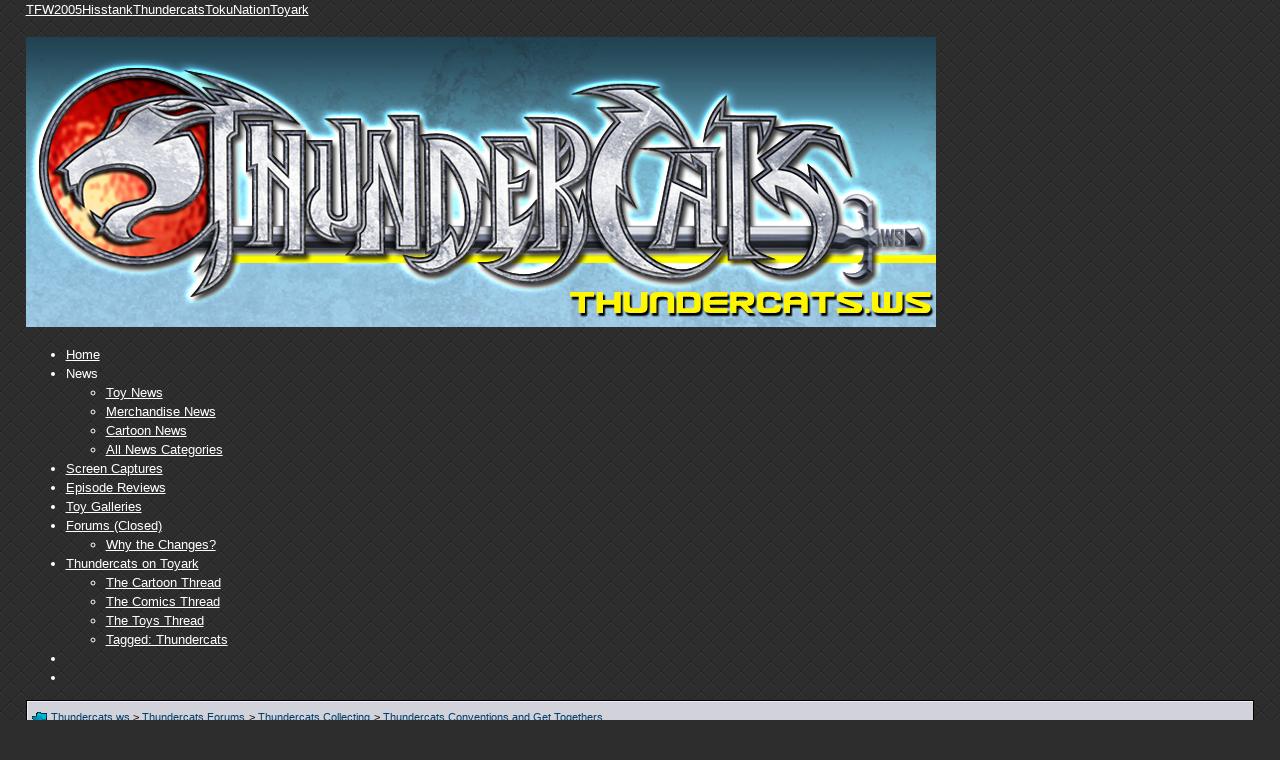

--- FILE ---
content_type: text/html; charset=ISO-8859-1
request_url: https://www.thundercats.ws/showthread.php?s=3c2bf2cce0bbd8b77c0528bc1f00ef86&t=309
body_size: 10421
content:
<!DOCTYPE html PUBLIC "-//W3C//DTD XHTML 1.0 Transitional//EN" "http://www.w3.org/TR/xhtml1/DTD/xhtml1-transitional.dtd">
<html xmlns="http://www.w3.org/1999/xhtml" dir="ltr" lang="en">
<head>
	<meta http-equiv="Content-Type" content="text/html; charset=ISO-8859-1" />
<meta name="generator" content="vBulletin 3.8.8" />

<meta name="keywords" content=" 2011 Canadian Collectible Toy Expo - April 3rd, Thundercats, Thundercat, Thundercats Cartoon, Thundercats Toys, Bandai Thundercats, Thundercats Statues, Thundercats 2011, Thundercats Movie, Thundercats Live Action Movie, Thundercats News, Thundercats Forum" />
<meta name="description" content=" 2011 Canadian Collectible Toy Expo - April 3rd Thundercats Conventions and Get Togethers" />


<!-- CSS Stylesheet -->
<style type="text/css" id="vbulletin_css">
/**
* vBulletin 3.8.8 CSS
* Style: 'Thundercats.ws 2013'; Style ID: 4
*/
@import url("clientscript/vbulletin_css/style-459f6f8c-00004.css");
</style>
<link rel="stylesheet" type="text/css" href="clientscript/vbulletin_important.css?v=388" />


<!-- / CSS Stylesheet -->

<script type="text/javascript" src="https://ajax.googleapis.com/ajax/libs/yui/2.9.0/build/yahoo-dom-event/yahoo-dom-event.js?v=388"></script>
<script type="text/javascript" src="https://ajax.googleapis.com/ajax/libs/yui/2.9.0/build/connection/connection-min.js?v=388"></script>
<script type="text/javascript">
<!--
var SESSIONURL = "s=5d9dc8fbc9ac258f2701236b7b238f65&";
var SECURITYTOKEN = "guest";
var IMGDIR_MISC = "http://www.thundercats.ws/images/thundercats-2013/misc";
var vb_disable_ajax = parseInt("0", 10);
// -->
</script>
<script type="text/javascript" src="clientscript/vbulletin_global.js?v=388"></script>
<script type="text/javascript" src="clientscript/vbulletin_menu.js?v=388"></script>

	<link rel="alternate" type="application/rss+xml" title="Thundercats News Feed" href="http://www.thundercats.ws/news/external.php?catids=1" />


	<link rel="alternate" type="application/rss+xml" title="Thundercats Forums RSS Feed" href="external.php?type=RSS2" />
	
	<link rel="alternate" type="application/rss+xml" title="Thundercats Forums - Thundercats Conventions and Get Togethers - RSS Feed" href="external.php?type=RSS2&amp;forumids=34" />
	



<link href="http://fonts.googleapis.com/css?family=Roboto+Condensed:400,700" rel="stylesheet" type="text/css" />
<link rel="apple-touch-icon" sizes="144x144" href="http://news.thundercats.ws/wp-content/themes/thundercats/images/apple-touch-icon-144.png" />
<link href="http://www.thundercats.ws/wpstyle.css" rel="stylesheet" type="text/css" />
<script type='text/javascript' src='http://ajax.googleapis.com/ajax/libs/jquery/1.8.3/jquery.min.js?ver=1.8.3'></script>
<script type='text/javascript' src='http://news.thundercats.ws/wp-content/themes/thundercats/js/superfish/hoverIntent.js?ver=0.6'></script>
<script type='text/javascript' src='http://news.thundercats.ws/wp-content/themes/thundercats/js/superfish/superfish.js?ver=1.5.9'></script>
<script type='text/javascript' src='http://news.thundercats.ws/wp-content/themes/thundercats/js/superfish/superfish.args.js?ver=1.0'></script>
<link rel="stylesheet" type="text/css" href="http://news.thundercats.ws/wp-content/themes/thundercats/tooltipster.css" />
<script type='text/javascript' src='http://news.thundercats.ws/wp-content/themes/thundercats/js/jquery.tooltipster.min.js'></script>

    <script  type='text/javascript'>
        $(document).ready(function() {
            $('.tooltip').tooltipster({
maxWidth: 300
});

        });
    </script>

<script type="text/javascript">

  var _gaq = _gaq || [];
  _gaq.push(['_setAccount', 'UA-3676991-7']);
  _gaq.push(['_setDomainName', 'thundercats.ws']);
  _gaq.push(['_trackPageview']);

  (function() {
    var ga = document.createElement('script'); ga.type = 'text/javascript'; ga.async = true;
    ga.src = ('https:' == document.location.protocol ? 'https://ssl' : 'http://www') + '.google-analytics.com/ga.js';
    var s = document.getElementsByTagName('script')[0]; s.parentNode.insertBefore(ga, s);
  })();

</script><script type="text/javascript">
<!--
function vba_attach_win(threadid)
{
	openWindow('http://www.thundercats.ws/misc.php?s=5d9dc8fbc9ac258f2701236b7b238f65&amp;do=showattachments&t=' + threadid, 480, 300);
}
-->
</script>
	<title>2011 Canadian Collectible Toy Expo - April 3rd</title>
	<script type="text/javascript" src="clientscript/vbulletin_post_loader.js?v=388"></script>
	<style type="text/css" id="vbulletin_showthread_css">
	<!--
	
	#links div { white-space: nowrap; }
	#links img { vertical-align: middle; }
	-->
	</style>
</head>
<body onload="">

<div class="network"><div class="network_wrapper"><a title="Visit TFW2005.com for Transformers" href="http://www.tfw2005.com" class="network_tfw2005"><span class="network_tfw2005">TFW2005</span></a><a title="Visit HissTank.com for G.I. Joe" href="http://www.hisstank.com" class="network_hisstank"><span class="network_hisstank">Hisstank</span></a><a title="Visit Thundercats.ws for Thundercats" href="http://www.thundercats.ws" class="network_thundercats"><span class="network_thundercats">Thundercats</span></a><a href="http://www.tokunation.com" class="network_toku"><span class="network_toku">TokuNation</span></a><a title="Visit Toyark.com for Action Figures and Toys" href="http://news.toyark.com" class="network_toyark"><span class="network_toyark">Toyark</span></a></div></div>

<div id="header">
	<div class="h-wrap">
		<h1 class="header-h1"><a href="http://news.thundercats.ws" title="Thundercats.ws">
		<img class="headlogo" src="http://news.thundercats.ws/wp-content/themes/thundercats/images/Thundercats-Header-01.png" alt="Thundercats.ws" /></a></h1>
		<div class="header-right">
			<div class="widget">
				<div class="textwidget">
									
				</div>
			</div><!-- .widget-area -->
		</div>
	</div>
</div>

<div class="nav-primary"><div class="wrap"><ul class="menu genesis-nav-menu menu-primary" id="menu-menu-1"><li class="menu-item menu-item-type-custom menu-item-object-custom menu-item-home menu-item-7925" id="menu-item-7925"><a href="http://news.thundercats.ws">Home</a></li>
<li class="menu-item menu-item-type-custom menu-item-object-custom menu-item-has-children menu-item-7996" id="menu-item-7996"><a>News</a>
<ul class="sub-menu">
	<li class="menu-item menu-item-type-taxonomy menu-item-object-category menu-item-7924" id="menu-item-7924"><a href="http://news.thundercats.ws/category/thundercats-toy-news">Toy News</a></li>
	<li class="menu-item menu-item-type-taxonomy menu-item-object-category menu-item-7923" id="menu-item-7923"><a href="http://news.thundercats.ws/category/thundercats-merchandise-news">Merchandise News</a></li>
	<li class="menu-item menu-item-type-taxonomy menu-item-object-category menu-item-7922" id="menu-item-7922"><a href="http://news.thundercats.ws/category/thundercats-cartoon-news">Cartoon News</a></li>
	<li class="menu-item menu-item-type-post_type menu-item-object-page menu-item-8005" id="menu-item-8005"><a href="http://news.thundercats.ws/thundercats-news-categories">All News Categories
</a></li>
</ul>
</li>
<li class="menu-item menu-item-type-taxonomy menu-item-object-category menu-item-7999" id="menu-item-7999"><a href="http://news.thundercats.ws/category/thundercats-screen-captures">Screen Captures</a></li>
<li class="menu-item menu-item-type-taxonomy menu-item-object-category menu-item-7997" id="menu-item-7997"><a href="http://news.thundercats.ws/category/thundercats-episode-reviews">Episode Reviews</a></li>
<li class="menu-item menu-item-type-taxonomy menu-item-object-category menu-item-7998" id="menu-item-7998"><a href="http://news.thundercats.ws/category/thundercats-galleries">Toy Galleries</a></li>
<li class="menu-item menu-item-type-custom menu-item-object-custom current-menu-ancestor current-menu-parent menu-item-has-children menu-item-7926" id="menu-item-7926"><a href="http://www.thundercats.ws/forum.php">Forums (Closed)</a>
<ul class="sub-menu">
	<li class="menu-item menu-item-type-post_type menu-item-object-page current-menu-item page_item page-item-8459 current_page_item menu-item-8462" id="menu-item-8462"><a href="http://news.thundercats.ws/whats-going-thundercats-ws-changes-112013">Why the Changes?</a></li>
</ul>
</li>
<li class="menu-item menu-item-type-custom menu-item-object-custom menu-item-has-children menu-item-7927" id="menu-item-7927"><a href="http://www.toyark.com/forum.php">Thundercats on Toyark</a>
<ul class="sub-menu">
	<li class="menu-item menu-item-type-custom menu-item-object-custom menu-item-8463" id="menu-item-8463"><a href="http://www.toyark.com/thundercats-cartoon-thread-158271/">The Cartoon Thread</a></li>
	<li class="menu-item menu-item-type-custom menu-item-object-custom menu-item-8464" id="menu-item-8464"><a href="http://www.toyark.com/thundercats-comics-thread-158272/">The Comics Thread</a></li>
	<li class="menu-item menu-item-type-custom menu-item-object-custom menu-item-8465" id="menu-item-8465"><a href="http://www.toyark.com/thundercats-appreciation-thread-48929/">The Toys Thread</a></li>
	<li class="menu-item menu-item-type-custom menu-item-object-custom menu-item-8466" id="menu-item-8466"><a href="http://www.toyark.com/tags/thundercats/">Tagged: Thundercats</a></li>
</ul>
</li>

<li class="menu-item right"><a target="_blank" href="https://google.com/+ThundercatsWsHOOOO" rel="nofollow external"><i class="share-google-nav"></i></a></li>
<li class="menu-item right"><a target="_blank" href="https://www.facebook.com/THUNDERCATSWS" rel="nofollow external"><i class="share-facebook-nav"></i></a></li>
</ul></div></div>





<a name="top"></a>


<div id="inner">

		
<div class="content-sidebar-wrap">
				<!-- breadcrumb, login, pm info -->
<table class="tborder" cellpadding="4" cellspacing="1" border="0" height="50" width="100%" align="center">
<tr>
	<td class="alt1" width="100%">
		
			<table cellpadding="0" cellspacing="0" border="0">
			<tr valign="bottom">
				<td><a href="#" onclick="history.back(1); return false;"><img src="http://www.thundercats.ws/images/thundercats-2013/misc/navbits_start.gif" alt="Go Back" border="0" /></a></td>
				<td>&nbsp;</td>
				<td width="100%"><span class="navbar"><a href="http://news.thundercats.ws">Thundercats.ws</a> &gt; <a href="forum.php?s=5d9dc8fbc9ac258f2701236b7b238f65" accesskey="1">Thundercats Forums</a></span> 
	<span class="navbar">&gt; <a href="forumdisplay.php?s=5d9dc8fbc9ac258f2701236b7b238f65&amp;f=21">Thundercats Collecting</a></span>


	<span class="navbar">&gt; <a href="forumdisplay.php?s=5d9dc8fbc9ac258f2701236b7b238f65&amp;f=34">Thundercats Conventions and Get Togethers</a></span>

</td>
			</tr>
			<tr>
				<td class="navbar" style="font-size:10pt; padding-top:1px" colspan="3"><a href="/showthread.php?s=3c2bf2cce0bbd8b77c0528bc1f00ef86&amp;t=309"><img class="inlineimg" src="http://www.thundercats.ws/images/thundercats-2013/misc/navbits_finallink_ltr.gif" alt="Reload this Page" border="0" /></a> <strong>
	 2011 Canadian Collectible Toy Expo - April 3rd

</strong></td>
			</tr>
			</table>
		
	</td>
</tr>
</table>
<!-- / breadcrumb, login, pm info -->

<!-- nav buttons bar -->
<div class="tborder" style="padding:0; border-top-width:0px">
	<table cellpadding="0" cellspacing="1" border="0" width="100%" align="center">
	<tr align="center">

				
		
		
			<td class="vbmenu_control"><a id="community" href="/showthread.php?t=309&amp;nojs=1#community" rel="nofollow" accesskey="6">Community</a> <script type="text/javascript"> vbmenu_register("community"); </script></td>
		

	<td class="vbmenu_control rules"><a href="http://www.thundercats.ws/official-forum-sig-pic-rules-read-209/">Rules</a></td>

		
			
				
				<td class="vbmenu_control"><a href="search.php?s=5d9dc8fbc9ac258f2701236b7b238f65&amp;do=getdaily" accesskey="2">Today's Posts</a></td>
				
				<td class="vbmenu_control"><a id="navbar_search" href="search.php?s=5d9dc8fbc9ac258f2701236b7b238f65" accesskey="4" rel="nofollow">Search</a> </td>
			
			
		
		
		
		</tr>
	</table>
</div>
<!-- / nav buttons bar -->

<br />







<!-- NAVBAR POPUP MENUS -->

	
	<!-- community link menu -->
	<div class="vbmenu_popup" id="community_menu" style="display:none;margin-top:3px" align="left">
		<table cellpadding="4" cellspacing="1" border="0">
		<tr><td class="thead">Community Links</td></tr>
		
		
		
		
		
			<tr><td class="vbmenu_option"><a href="memberlist.php?s=5d9dc8fbc9ac258f2701236b7b238f65">Members List</a></td></tr>
		
		
		</table>
	</div>
	<!-- / community link menu -->
	
	
	
	<!-- header quick search form -->
	<div class="vbmenu_popup" id="navbar_search_menu" style="display:none;margin-top:3px" align="left">
		<table cellpadding="4" cellspacing="1" border="0">
		<tr>
			<td class="thead">Search Forums</td>
		</tr>
		<tr>
			<td class="vbmenu_option" title="nohilite">
				<form action="search.php?do=process" method="post">

					<input type="hidden" name="do" value="process" />
					<input type="hidden" name="quicksearch" value="1" />
					<input type="hidden" name="childforums" value="1" />
					<input type="hidden" name="exactname" value="1" />
					<input type="hidden" name="s" value="5d9dc8fbc9ac258f2701236b7b238f65" />
					<input type="hidden" name="securitytoken" value="guest" />
					<div><input type="text" class="bginput" name="query" size="25" tabindex="1001" /><input type="submit" class="button" value="Go" tabindex="1004" /></div>
					<div style="margin-top:4px">
						<label for="rb_nb_sp0"><input type="radio" name="showposts" value="0" id="rb_nb_sp0" tabindex="1002" checked="checked" />Show Threads</label>
						&nbsp;
						<label for="rb_nb_sp1"><input type="radio" name="showposts" value="1" id="rb_nb_sp1" tabindex="1003" />Show Posts</label>
					</div>
				</form>
			</td>
		</tr>
		
		<tr>
			<td class="vbmenu_option"><a href="search.php?s=5d9dc8fbc9ac258f2701236b7b238f65" accesskey="4" rel="nofollow">Advanced Search</a></td>
		</tr>
		
		</table>
	</div>
	<!-- / header quick search form -->
	
	
	
<!-- / NAVBAR POPUP MENUS -->

<!-- PAGENAV POPUP -->
	<div class="vbmenu_popup" id="pagenav_menu" style="display:none">
		<table cellpadding="4" cellspacing="1" border="0">
		<tr>
			<td class="thead" nowrap="nowrap">Go to Page...</td>
		</tr>
		<tr>
			<td class="vbmenu_option" title="nohilite">
			<form action="forum.php" method="get" onsubmit="return this.gotopage()" id="pagenav_form">
				<input type="text" class="bginput" id="pagenav_itxt" style="font-size:11px" size="4" />
				<input type="button" class="button" id="pagenav_ibtn" value="Go" />
			</form>
			</td>
		</tr>
		</table>
	</div>
<!-- / PAGENAV POPUP -->





				







<a name="poststop" id="poststop"></a>

<!-- controls above postbits -->
<table cellpadding="0" cellspacing="0" border="0" width="100%" style="margin-bottom:3px">
<tr valign="bottom">
	
		<td class="smallfont"><a href="newreply.php?s=5d9dc8fbc9ac258f2701236b7b238f65&amp;do=newreply&amp;noquote=1&amp;p=1343" rel="nofollow"><img src="http://www.thundercats.ws/images/thundercats-2013/buttons/reply.gif" alt="Reply" border="0" /></a></td>
	
	
</tr>
</table>
<!-- / controls above postbits -->

<!-- toolbar -->
<table class="tborder" cellpadding="4" cellspacing="1" border="0" width="100%" align="center" style="border-bottom-width:0px">
<tr>
	<td class="tcat" width="100%">
		<div class="smallfont">
		
		&nbsp;
		</div>
	</td>
	<td class="vbmenu_control" id="threadtools" nowrap="nowrap">
		<a href="/showthread.php?t=309&amp;nojs=1#goto_threadtools">Thread Tools</a>
		<script type="text/javascript"> vbmenu_register("threadtools"); </script>
	</td>
	
	
	

	

</tr>
</table>
<!-- / toolbar -->



<!-- end content table -->

<!-- / end content table -->





<div id="posts">

<!-- post #1343 -->

	
	<div id="edit1343" style="padding:0px 0px 4px 0px">
	<!-- this is not the last post shown on the page -->







<table id="post1343" class="tborder" cellpadding="4" cellspacing="1" border="0" width="100%" align="center" style="table-layout:fixed;">
<tr>
	
		<td class="thead" style="font-weight:normal; width:195px;" >
			<!-- status icon and date -->
			<img class="inlineimg" src="http://www.thundercats.ws/images/thundercats-2013/statusicon/post_old.gif" alt="Old" border="0" />
			02-11-2011, 11:25 PM
			
			<!-- / status icon and date -->
		</td>
		<td class="thead" style="font-weight:normal;" align="right">
			&nbsp;
			#<a href="showpost.php?s=5d9dc8fbc9ac258f2701236b7b238f65&amp;p=1343&amp;postcount=1" target="new" rel="nofollow" id="postcount1343" name="1"><strong>1</strong></a>
			
		</td>
	
</tr>
<tr valign="top">

	<td class="alt2" width="195">

			<div id="postmenu_1343"  style="margin-bottom:6px;">
				
				<a class="bigusername" href="member.php?s=5d9dc8fbc9ac258f2701236b7b238f65&amp;u=67">Super_Megatron</a>
				<script type="text/javascript"> vbmenu_register("postmenu_1343", true); </script>
				
			</div>

			<div class="info">Administrator</div>

			

			<div class="info" style="text-align:center;"><img src="images/thundercats/ranks/rank_admin.gif" alt="" border="" /></div>
			

			
				<div class="info" style="text-align:center;">
					<a href="member.php?s=5d9dc8fbc9ac258f2701236b7b238f65&amp;u=67"><img src="image.php?s=5d9dc8fbc9ac258f2701236b7b238f65&amp;u=67&amp;dateline=1297112359" width="125" height="121" alt="Super_Megatron's Avatar" border="0" /></a>
				</div>
			


				
				<div class="info">Join Date: Feb 2011</div>
				
				
				<div class="info">
					Posts: 59
				</div>
				
				
				
				
				


	</td>
	
	
	<td class="alt1" id="td_post_1343">
	
		

		<!-- message -->
		<div class="postbit_message" id="post_message_1343">
			
			The 2011 <a href="http://www.collectibleexpo.com/" target="_blank"><b>Canadian Collectible Toy Expo</b></a> will be Sunday, April 3rd at the <b>Holiday Inn Burlington Hotel &amp; Conference Centre</b> in Burlington, Ontario.  <b>FREE PARKING</b>!<br />
<br />
The show features dealers selling Super Heroes (Marvel, DC etc), Transformers (vintage and Japanese imports), Star Wars (new and vintage), GIJoe (vintage and modern), Wrestling, Masters of the Universe and tons of other Action Figures and collectibles. For more details go to the <a href="http://www.collectibleexpo.com/" target="_blank">Canadian Collectible Toy Expo website</a>.<br />
<br />
<font size="1">You can like the <a href="http://www.facebook.com/#!/pages/Collectible-Toy-Expo/120096204673380" target="_blank">Collectible Toy Expo on Facebook</a> and <a href="http://www.facebook.com/#!/event.php?eid=158085944237680" target="_blank">RSVP to the Facebook event</a>.  You can also <a href="http://twitter.com/CollectibleExpo" target="_blank">follow the Collectible Toy Expo on Twitter</a>.  This will keep you up to date with the latest news about the show.</font>
		</div>
		<!-- / message -->

		

		
		

		
		<!-- sig -->
			<div class="signature">
				__________________<br />
				<b>Meet Larry Kenney the original voice of Lion-O at the <a href="http://www.80stoyexpo.com" target="_blank">80s Toy Expo</a></b> <br />
<a href="http://www.80stoyexpo.com" target="_blank"><img src="http://www.80stoyexpo.com/images/80sToyExpo-banner.gif" border="0" alt="" /></a><br />
<b>April 14th, 2013 @ the Delta Meadowvale Hotel in Mississauga, ON</b>
			</div>
		<!-- / sig -->
		

		

		

	</td>

</tr>
<tr>	

<td class="alt2" style="">
		<img class="inlineimg" src="http://www.thundercats.ws/images/thundercats-2013/statusicon/user_offline.gif" alt="Super_Megatron is offline" border="0" />


		
		
		
		
		&nbsp;




	</td>


	<td class="alt1" align="right" style="border-right: 0px; ">
	
		<!-- controls -->
		
		
		
			<a href="newreply.php?s=5d9dc8fbc9ac258f2701236b7b238f65&amp;do=newreply&amp;p=1343" rel="nofollow"><img src="http://www.thundercats.ws/images/thundercats-2013/buttons/quote.gif" alt="Reply With Quote" border="0" /></a>
		
		
		
		
		
		
		
			
		
		
		<!-- / controls -->
	</td>


</tr>
</table>





<!-- post 1343 popup menu -->
<div class="vbmenu_popup" id="postmenu_1343_menu" style="display:none">
	<table cellpadding="4" cellspacing="1" border="0">
	<tr>
		<td class="thead">Super_Megatron</td>
	</tr>
	
		<tr><td class="vbmenu_option"><a href="member.php?s=5d9dc8fbc9ac258f2701236b7b238f65&amp;u=67">View Public Profile</a></td></tr>
	
	
		<tr><td class="vbmenu_option"><a href="private.php?s=5d9dc8fbc9ac258f2701236b7b238f65&amp;do=newpm&amp;u=67" rel="nofollow">Send a private message to Super_Megatron</a></td></tr>
	
	

	
	
		<tr><td class="vbmenu_option"><a href="search.php?s=5d9dc8fbc9ac258f2701236b7b238f65&amp;do=finduser&amp;u=67" rel="nofollow">Find More Posts by Super_Megatron</a></td></tr>
	
	





	
	</table>
</div>
<!-- / post 1343 popup menu -->






	</div>
	

<!-- / post #1343 -->



<!-- post #3049 -->

	
	<div id="edit3049" style="padding:0px 0px 4px 0px">
	<!-- this is not the last post shown on the page -->







<table id="post3049" class="tborder" cellpadding="4" cellspacing="1" border="0" width="100%" align="center" style="table-layout:fixed;">
<tr>
	
		<td class="thead" style="font-weight:normal; width:195px;" >
			<!-- status icon and date -->
			<img class="inlineimg" src="http://www.thundercats.ws/images/thundercats-2013/statusicon/post_old.gif" alt="Old" border="0" />
			03-23-2011, 10:18 PM
			
			<!-- / status icon and date -->
		</td>
		<td class="thead" style="font-weight:normal;" align="right">
			&nbsp;
			#<a href="showpost.php?s=5d9dc8fbc9ac258f2701236b7b238f65&amp;p=3049&amp;postcount=2" target="new" rel="nofollow" id="postcount3049" name="2"><strong>2</strong></a>
			
		</td>
	
</tr>
<tr valign="top">

	<td class="alt2" width="195">

			<div id="postmenu_3049"  style="margin-bottom:6px;">
				
				<a class="bigusername" href="member.php?s=5d9dc8fbc9ac258f2701236b7b238f65&amp;u=67">Super_Megatron</a>
				<script type="text/javascript"> vbmenu_register("postmenu_3049", true); </script>
				
			</div>

			<div class="info">Administrator</div>

			

			<div class="info" style="text-align:center;"><img src="images/thundercats/ranks/rank_admin.gif" alt="" border="" /></div>
			

			
				<div class="info" style="text-align:center;">
					<a href="member.php?s=5d9dc8fbc9ac258f2701236b7b238f65&amp;u=67"><img src="image.php?s=5d9dc8fbc9ac258f2701236b7b238f65&amp;u=67&amp;dateline=1297112359" width="125" height="121" alt="Super_Megatron's Avatar" border="0" /></a>
				</div>
			


				
				<div class="info">Join Date: Feb 2011</div>
				
				
				<div class="info">
					Posts: 59
				</div>
				
				
				
				
				


	</td>
	
	
	<td class="alt1" id="td_post_3049">
	
		

		<!-- message -->
		<div class="postbit_message" id="post_message_3049">
			
			Hey guys, if 500 people attend the facebook event for the April 3rd show a FLAT SCREEN TV is going to be given away at the 2011 Canadian Collectible Toy Expo! So invite your Action Figure/Toy Collector friends to the show today!<br />
<br />
<a href="http://www.facebook.com/#!/event.php?eid=158085944237680" target="_blank">Welcome to Facebook - Log In, Sign Up or Learn More</a>
		</div>
		<!-- / message -->

		

		
		

		
		<!-- sig -->
			<div class="signature">
				__________________<br />
				<b>Meet Larry Kenney the original voice of Lion-O at the <a href="http://www.80stoyexpo.com" target="_blank">80s Toy Expo</a></b> <br />
<a href="http://www.80stoyexpo.com" target="_blank"><img src="http://www.80stoyexpo.com/images/80sToyExpo-banner.gif" border="0" alt="" /></a><br />
<b>April 14th, 2013 @ the Delta Meadowvale Hotel in Mississauga, ON</b>
			</div>
		<!-- / sig -->
		

		

		

	</td>

</tr>
<tr>	

<td class="alt2" style="">
		<img class="inlineimg" src="http://www.thundercats.ws/images/thundercats-2013/statusicon/user_offline.gif" alt="Super_Megatron is offline" border="0" />


		
		
		
		
		&nbsp;




	</td>


	<td class="alt1" align="right" style="border-right: 0px; ">
	
		<!-- controls -->
		
		
		
			<a href="newreply.php?s=5d9dc8fbc9ac258f2701236b7b238f65&amp;do=newreply&amp;p=3049" rel="nofollow"><img src="http://www.thundercats.ws/images/thundercats-2013/buttons/quote.gif" alt="Reply With Quote" border="0" /></a>
		
		
		
		
		
		
		
			
		
		
		<!-- / controls -->
	</td>


</tr>
</table>





<!-- post 3049 popup menu -->
<div class="vbmenu_popup" id="postmenu_3049_menu" style="display:none">
	<table cellpadding="4" cellspacing="1" border="0">
	<tr>
		<td class="thead">Super_Megatron</td>
	</tr>
	
		<tr><td class="vbmenu_option"><a href="member.php?s=5d9dc8fbc9ac258f2701236b7b238f65&amp;u=67">View Public Profile</a></td></tr>
	
	
		<tr><td class="vbmenu_option"><a href="private.php?s=5d9dc8fbc9ac258f2701236b7b238f65&amp;do=newpm&amp;u=67" rel="nofollow">Send a private message to Super_Megatron</a></td></tr>
	
	

	
	
		<tr><td class="vbmenu_option"><a href="search.php?s=5d9dc8fbc9ac258f2701236b7b238f65&amp;do=finduser&amp;u=67" rel="nofollow">Find More Posts by Super_Megatron</a></td></tr>
	
	





	
	</table>
</div>
<!-- / post 3049 popup menu -->






	</div>
	

<!-- / post #3049 -->



<!-- post #3235 -->

	
	<div id="edit3235" style="padding:0px 0px 4px 0px">
	<!-- this is not the last post shown on the page -->







<table id="post3235" class="tborder" cellpadding="4" cellspacing="1" border="0" width="100%" align="center" style="table-layout:fixed;">
<tr>
	
		<td class="thead" style="font-weight:normal; width:195px;" >
			<!-- status icon and date -->
			<img class="inlineimg" src="http://www.thundercats.ws/images/thundercats-2013/statusicon/post_old.gif" alt="Old" border="0" />
			03-29-2011, 04:25 PM
			
			<!-- / status icon and date -->
		</td>
		<td class="thead" style="font-weight:normal;" align="right">
			&nbsp;
			#<a href="showpost.php?s=5d9dc8fbc9ac258f2701236b7b238f65&amp;p=3235&amp;postcount=3" target="new" rel="nofollow" id="postcount3235" name="3"><strong>3</strong></a>
			
		</td>
	
</tr>
<tr valign="top">

	<td class="alt2" width="195">

			<div id="postmenu_3235"  style="margin-bottom:6px;">
				
				<a class="bigusername" href="member.php?s=5d9dc8fbc9ac258f2701236b7b238f65&amp;u=12">C.I.A.D.</a>
				<script type="text/javascript"> vbmenu_register("postmenu_3235", true); </script>
				
			</div>

			<div class="info">Darth Gorillamus</div>

			

			
			

			


				
				<div class="info">Join Date: Feb 2011</div>
				<div class="info">Location: Cobra Gulf Coast Armory</div>
				
				<div class="info">
					Posts: 25
				</div>
				
				
				
				
				


	</td>
	
	
	<td class="alt1" id="td_post_3235">
	
		

		<!-- message -->
		<div class="postbit_message" id="post_message_3235">
			
			I will attend and I'm as fat as 501 skinny people combined. Hooray, we win!
		</div>
		<!-- / message -->

		

		
		

		

		

		

	</td>

</tr>
<tr>	

<td class="alt2" style="">
		<img class="inlineimg" src="http://www.thundercats.ws/images/thundercats-2013/statusicon/user_offline.gif" alt="C.I.A.D. is offline" border="0" />


		
		
		
		
		&nbsp;




	</td>


	<td class="alt1" align="right" style="border-right: 0px; ">
	
		<!-- controls -->
		
		
		
			<a href="newreply.php?s=5d9dc8fbc9ac258f2701236b7b238f65&amp;do=newreply&amp;p=3235" rel="nofollow"><img src="http://www.thundercats.ws/images/thundercats-2013/buttons/quote.gif" alt="Reply With Quote" border="0" /></a>
		
		
		
		
		
		
		
			
		
		
		<!-- / controls -->
	</td>


</tr>
</table>





<!-- post 3235 popup menu -->
<div class="vbmenu_popup" id="postmenu_3235_menu" style="display:none">
	<table cellpadding="4" cellspacing="1" border="0">
	<tr>
		<td class="thead">C.I.A.D.</td>
	</tr>
	
		<tr><td class="vbmenu_option"><a href="member.php?s=5d9dc8fbc9ac258f2701236b7b238f65&amp;u=12">View Public Profile</a></td></tr>
	
	
	

	
		<tr><td class="vbmenu_option"><a href="http://www.hisstank.com">Visit C.I.A.D.'s homepage!</a></td></tr>

	
	
		<tr><td class="vbmenu_option"><a href="search.php?s=5d9dc8fbc9ac258f2701236b7b238f65&amp;do=finduser&amp;u=12" rel="nofollow">Find More Posts by C.I.A.D.</a></td></tr>
	
	





	
	</table>
</div>
<!-- / post 3235 popup menu -->






	</div>
	

<!-- / post #3235 -->



<!-- post #3353 -->

	
	<div id="edit3353" style="padding:0px 0px 4px 0px">
	







<table id="post3353" class="tborder" cellpadding="4" cellspacing="1" border="0" width="100%" align="center" style="table-layout:fixed;">
<tr>
	
		<td class="thead" style="font-weight:normal; width:195px;" >
			<!-- status icon and date -->
			<img class="inlineimg" src="http://www.thundercats.ws/images/thundercats-2013/statusicon/post_old.gif" alt="Old" border="0" />
			04-01-2011, 10:41 PM
			
			<!-- / status icon and date -->
		</td>
		<td class="thead" style="font-weight:normal;" align="right">
			&nbsp;
			#<a href="showpost.php?s=5d9dc8fbc9ac258f2701236b7b238f65&amp;p=3353&amp;postcount=4" target="new" rel="nofollow" id="postcount3353" name="4"><strong>4</strong></a>
			
		</td>
	
</tr>
<tr valign="top">

	<td class="alt2" width="195">

			<div id="postmenu_3353"  style="margin-bottom:6px;">
				
				<a class="bigusername" href="member.php?s=5d9dc8fbc9ac258f2701236b7b238f65&amp;u=67">Super_Megatron</a>
				<script type="text/javascript"> vbmenu_register("postmenu_3353", true); </script>
				
			</div>

			<div class="info">Administrator</div>

			

			<div class="info" style="text-align:center;"><img src="images/thundercats/ranks/rank_admin.gif" alt="" border="" /></div>
			

			
				<div class="info" style="text-align:center;">
					<a href="member.php?s=5d9dc8fbc9ac258f2701236b7b238f65&amp;u=67"><img src="image.php?s=5d9dc8fbc9ac258f2701236b7b238f65&amp;u=67&amp;dateline=1297112359" width="125" height="121" alt="Super_Megatron's Avatar" border="0" /></a>
				</div>
			


				
				<div class="info">Join Date: Feb 2011</div>
				
				
				<div class="info">
					Posts: 59
				</div>
				
				
				
				
				


	</td>
	
	
	<td class="alt1" id="td_post_3353">
	
		

		<!-- message -->
		<div class="postbit_message" id="post_message_3353">
			
			The show is this Sunday, who's going and what deals will you be looking for?
		</div>
		<!-- / message -->

		

		
		

		
		<!-- sig -->
			<div class="signature">
				__________________<br />
				<b>Meet Larry Kenney the original voice of Lion-O at the <a href="http://www.80stoyexpo.com" target="_blank">80s Toy Expo</a></b> <br />
<a href="http://www.80stoyexpo.com" target="_blank"><img src="http://www.80stoyexpo.com/images/80sToyExpo-banner.gif" border="0" alt="" /></a><br />
<b>April 14th, 2013 @ the Delta Meadowvale Hotel in Mississauga, ON</b>
			</div>
		<!-- / sig -->
		

		

		

	</td>

</tr>
<tr>	

<td class="alt2" style="">
		<img class="inlineimg" src="http://www.thundercats.ws/images/thundercats-2013/statusicon/user_offline.gif" alt="Super_Megatron is offline" border="0" />


		
		
		
		
		&nbsp;




	</td>


	<td class="alt1" align="right" style="border-right: 0px; ">
	
		<!-- controls -->
		
		
		
			<a href="newreply.php?s=5d9dc8fbc9ac258f2701236b7b238f65&amp;do=newreply&amp;p=3353" rel="nofollow"><img src="http://www.thundercats.ws/images/thundercats-2013/buttons/quote.gif" alt="Reply With Quote" border="0" /></a>
		
		
		
		
		
		
		
			
		
		
		<!-- / controls -->
	</td>


</tr>
</table>





<!-- post 3353 popup menu -->
<div class="vbmenu_popup" id="postmenu_3353_menu" style="display:none">
	<table cellpadding="4" cellspacing="1" border="0">
	<tr>
		<td class="thead">Super_Megatron</td>
	</tr>
	
		<tr><td class="vbmenu_option"><a href="member.php?s=5d9dc8fbc9ac258f2701236b7b238f65&amp;u=67">View Public Profile</a></td></tr>
	
	
		<tr><td class="vbmenu_option"><a href="private.php?s=5d9dc8fbc9ac258f2701236b7b238f65&amp;do=newpm&amp;u=67" rel="nofollow">Send a private message to Super_Megatron</a></td></tr>
	
	

	
	
		<tr><td class="vbmenu_option"><a href="search.php?s=5d9dc8fbc9ac258f2701236b7b238f65&amp;do=finduser&amp;u=67" rel="nofollow">Find More Posts by Super_Megatron</a></td></tr>
	
	





	
	</table>
</div>
<!-- / post 3353 popup menu -->






	</div>
	

<!-- / post #3353 -->

<div id="lastpost"></div></div>

<!-- start content table -->

<!-- / start content table -->

<!-- controls below postbits -->
<table cellpadding="0" cellspacing="0" border="0" width="100%" style="margin-top:-1px">
<tr valign="top">
	
		<td class="smallfont"><a href="newreply.php?s=5d9dc8fbc9ac258f2701236b7b238f65&amp;do=newreply&amp;noquote=1&amp;p=3353" rel="nofollow"><img src="http://www.thundercats.ws/images/thundercats-2013/buttons/reply.gif" alt="Reply" border="0" /></a></td>
	
	
</tr>
</table>
<!-- / controls below postbits -->










<!-- lightbox scripts -->
	<script type="text/javascript" src="clientscript/vbulletin_lightbox.js?v=388"></script>
	<script type="text/javascript">
	<!--
	vBulletin.register_control("vB_Lightbox_Container", "posts", 1);
	//-->
	</script>
<!-- / lightbox scripts -->










<!-- next / previous links -->
	<br />
	<div class="smallfont" align="center">
		<strong>&laquo;</strong>
			<a href="showthread.php?s=5d9dc8fbc9ac258f2701236b7b238f65&amp;t=309&amp;goto=nextoldest" rel="nofollow">Previous Thread</a>
			|
			<a href="showthread.php?s=5d9dc8fbc9ac258f2701236b7b238f65&amp;t=309&amp;goto=nextnewest" rel="nofollow">Next Thread</a>
		<strong>&raquo;</strong>
	</div>
<!-- / next / previous links -->






<!-- popup menu contents -->
<br />

<!-- thread tools menu -->
<div class="vbmenu_popup" id="threadtools_menu" style="display:none">
<form action="postings.php?t=309&amp;pollid=" method="post" name="threadadminform">
	<table cellpadding="4" cellspacing="1" border="0">
	<tr>
		<td class="thead">Thread Tools<a name="goto_threadtools"></a></td>
	</tr>
	<tr>
		<td class="vbmenu_option"><img class="inlineimg" src="http://www.thundercats.ws/images/thundercats-2013/buttons/printer.gif" alt="Show Printable Version" /> <a href="printthread.php?s=5d9dc8fbc9ac258f2701236b7b238f65&amp;t=309" accesskey="3" rel="nofollow">Show Printable Version</a></td>
	</tr>
	<tr>
		<td class="vbmenu_option"><img class="inlineimg" src="http://www.thundercats.ws/images/thundercats-2013/buttons/sendtofriend.gif" alt="Email this Page" /> <a href="sendmessage.php?s=5d9dc8fbc9ac258f2701236b7b238f65&amp;do=sendtofriend&amp;t=309" rel="nofollow">Email this Page</a></td>
	</tr>
	
	
	
	</table>
</form>
</div>
<!-- / thread tools menu -->

<!-- **************************************************** -->



<!-- **************************************************** -->



<!-- / popup menu contents -->



<!-- /forum rules and admin links -->

<table cellpadding="0" cellspacing="0" border="0" width="100%" align="center">
		<tr>
			<td width="100%">&nbsp;</td>
			<td>
			<div class="smallfont" style="text-align:left; white-space:nowrap">
	<form action="forumdisplay.php" method="get">
	<input type="hidden" name="s" value="5d9dc8fbc9ac258f2701236b7b238f65" />
	<input type="hidden" name="daysprune" value="" />
	<strong>Forum Jump</strong><br />
	<select name="f" onchange="this.form.submit();">
		<optgroup label="Site Areas">
			<option value="cp" >User Control Panel</option>
			<option value="pm" >Private Messages</option>
			<option value="subs" >Subscriptions</option>
			<option value="wol" >Who's Online</option>
			<option value="search" >Search Forums</option>
			<option value="home" >Forums Home</option>
		</optgroup>
		
		<optgroup label="Forums">
		<option value="1" class="fjdpth0" > The Lair - Thundercats Discussion</option>
<option value="2" class="fjdpth1" >&nbsp; &nbsp;  Thundercats General Discussion</option>
<option value="11" class="fjdpth1" >&nbsp; &nbsp;  Thundercats News and Rumors</option>
<option value="47" class="fjdpth2" >&nbsp; &nbsp; &nbsp; &nbsp;  Submit News</option>
<option value="13" class="fjdpth1" >&nbsp; &nbsp;  Thundercats Toys and Merchandise</option>
<option value="15" class="fjdpth1" >&nbsp; &nbsp;  Thundercats Cartoons</option>
<option value="21" class="fjdpth0" > Thundercats Collecting</option>
<option value="22" class="fjdpth1" >&nbsp; &nbsp;  Collection Showcase</option>
<option value="24" class="fjdpth1" >&nbsp; &nbsp;  Thundercats Sightings</option>
<option value="25" class="fjdpth1" >&nbsp; &nbsp;  Thundercats Reviews and Feedback</option>
<option value="34" class="fjsel" selected="selected">&nbsp; &nbsp;  Thundercats Conventions and Get Togethers</option>
<option value="29" class="fjdpth0" > WilyKit's Corner - Thundercats Creative</option>
<option value="31" class="fjdpth1" >&nbsp; &nbsp;  Thundercats Customs Projects</option>
<option value="30" class="fjdpth1" >&nbsp; &nbsp;  Thundercats Fan Art</option>
<option value="32" class="fjdpth1" >&nbsp; &nbsp;  Thundercats Fan Fiction</option>
<option value="33" class="fjdpth1" >&nbsp; &nbsp;  Thundercats Creative General Discussion</option>
<option value="26" class="fjdpth0" > Plun-Darr Marketplace</option>
<option value="23" class="fjdpth1" >&nbsp; &nbsp;  Thundercats on eBay</option>
<option value="27" class="fjdpth1" >&nbsp; &nbsp;  Buy Sell Trade</option>
<option value="28" class="fjdpth1" >&nbsp; &nbsp;  Buy Sell Trade Feedback</option>
<option value="35" class="fjdpth0" > The Litter Box - Off Topic</option>
<option value="36" class="fjdpth1" >&nbsp; &nbsp;  General Discussion</option>
<option value="37" class="fjdpth1" >&nbsp; &nbsp;  Toys</option>
<option value="41" class="fjdpth1" >&nbsp; &nbsp;  Tech Support</option>

		</optgroup>
		
	</select><input type="submit" class="button" value="Go"  />
	</form>
</div>
<br />
			</td>
		</tr>
</table>

<table class="tborder" cellpadding="4" cellspacing="1" border="0" width="100%" align="center">
<thead>
	<tr>
		<td class="tcat" width="100%" colspan="5">
			<a style="float:right" href="#top" onclick="return toggle_collapse('similarthreads')"><img id="collapseimg_similarthreads" src="http://www.thundercats.ws/images/thundercats-2013/buttons/collapse_tcat.gif" alt="" border="0" /></a>
			Similar Threads<a name="similarthreads"></a>
		</td>
	</tr>
</thead>
<tbody id="collapseobj_similarthreads" style="">
<tr class="thead" align="center">
	<td class="thead" width="40%">Thread</td>
	<td class="thead" width="15%" nowrap="nowrap">Thread Starter</td>
	<td class="thead" width="20%">Forum</td>
	<td class="thead" width="5%">Replies</td>
	<td class="thead" width="20%">Last Post</td>
</tr>
<tr>
	<td class="alt1" align="left">
		
		<span class="smallfont"> <a href="showthread.php?s=5d9dc8fbc9ac258f2701236b7b238f65&amp;t=178" title="">z - Canadian Thundercats Sightings</a></span>
	</td>
	<td class="alt2" nowrap="nowrap"><span class="smallfont">Tony_Bacala</span></td>
	<td class="alt1" nowrap="nowrap"><span class="smallfont">Thundercats Sightings</span></td>
	<td class="alt2" align="center"><span class="smallfont">23</span></td>
	<td class="alt1" align="right"><span class="smallfont">10-31-2012 <span class="time">12:00 PM</span></span></td>
</tr>

</tbody>
</table>

<br />



<!-- temp -->
<div style="display:none">
	<!-- thread rate -->
	
		
	
	<!-- / thread rate -->
</div>




</div>
		

		
<div id="sidebar" class="sidebar widget-area rightcol">

				<div class="modpadsixbot">
	<table align="center" border="0" cellpadding="4" cellspacing="0" class="tborder" width="100%">

			<tr>
				<td class="tcat" colspan="0">Popular Threads</td>
			</tr>


			
				<tr><td class="alt1 noinner sidestart">&nbsp;</td></tr>
				<tr>
	<td class="alt1 noinner">
		

			
			
			
			 <a href="http://www.thundercats.ws/showthread.php?s=5d9dc8fbc9ac258f2701236b7b238f65&amp;t=8424&amp;goto=newpost" title="">Thundercats Ep 13 - Between Brothers Discussion</a>
			
			
			
			

			
			
			
		
	</td>
</tr><tr>
	<td class="alt1 noinner">
		

			
			
			
			 <a href="http://www.thundercats.ws/showthread.php?s=5d9dc8fbc9ac258f2701236b7b238f65&amp;t=14871&amp;goto=newpost" title="">Thundercats Episode 14 New Alliances Discussion</a>
			
			
			
			

			
			
			
		
	</td>
</tr><tr>
	<td class="alt1 noinner">
		

			
			
			
			 <a href="http://www.thundercats.ws/showthread.php?s=5d9dc8fbc9ac258f2701236b7b238f65&amp;t=2392&amp;goto=newpost" title="">Thundercats Episode 1 &amp; 2 Discussion</a>
			
			
			
			

			
			
			
		
	</td>
</tr><tr>
	<td class="alt1 noinner">
		

			
			
			
			 <a href="http://www.thundercats.ws/showthread.php?s=5d9dc8fbc9ac258f2701236b7b238f65&amp;t=15410&amp;goto=newpost" title="">Thundercats Ep 15 Trials of Lion-O Pt 1 Discussion</a>
			
			
			
			

			
			
			
		
	</td>
</tr><tr>
	<td class="alt1 noinner">
		

			
			
			
			 <a href="http://www.thundercats.ws/showthread.php?s=5d9dc8fbc9ac258f2701236b7b238f65&amp;t=21615&amp;goto=newpost" title="">Thundercats Episode 26 What Lies Above Pt 2 Discussion</a>
			
			
			
			

			
			
			
		
	</td>
</tr><tr>
	<td class="alt1 noinner">
		

			
			
			
			 <a href="http://www.thundercats.ws/showthread.php?s=5d9dc8fbc9ac258f2701236b7b238f65&amp;t=18579&amp;goto=newpost" title="">Thundercats Episode 20: Curse of Ratilla Discussion</a>
			
			
			
			

			
			
			
		
	</td>
</tr><tr>
	<td class="alt1 noinner">
		

			
			
			
			 <a href="http://www.thundercats.ws/showthread.php?s=5d9dc8fbc9ac258f2701236b7b238f65&amp;t=19141&amp;goto=newpost" title="">Thundercats Episode 21 Birth of the Blade Discussion</a>
			
			
			
			

			
			
			
		
	</td>
</tr><tr>
	<td class="alt1 noinner">
		

			
			
			
			 <a href="http://www.thundercats.ws/showthread.php?s=5d9dc8fbc9ac258f2701236b7b238f65&amp;t=15232&amp;goto=newpost" title="">Thundercats canceled?</a>
			
			
			
			

			
			
			
		
	</td>
</tr><tr>
	<td class="alt1 noinner">
		

			
			
			
			 <a href="http://www.thundercats.ws/showthread.php?s=5d9dc8fbc9ac258f2701236b7b238f65&amp;t=16172&amp;goto=newpost" title="">Thundercats Ep 16 Trials of Lion-O Pt 2 Discussion</a>
			
			
			
			

			
			
			
		
	</td>
</tr><tr>
	<td class="alt1 noinner">
		

			
			
			
			 <a href="http://www.thundercats.ws/showthread.php?s=5d9dc8fbc9ac258f2701236b7b238f65&amp;t=20173&amp;goto=newpost" title="">Thundercats Episode 23: Recipe For Disaster Discussion</a>
			
			
			
			

			
			
			
		
	</td>
</tr><tr>
	<td class="alt1 noinner">
		

			
			
			
			 <a href="http://www.thundercats.ws/showthread.php?s=5d9dc8fbc9ac258f2701236b7b238f65&amp;t=2355&amp;goto=newpost" title="">Thundercats Toys In Stores Now</a>
			
			
			
			

			
			
			
		
	</td>
</tr><tr>
	<td class="alt1 noinner">
		

			
			
			
			 <a href="http://www.thundercats.ws/showthread.php?s=5d9dc8fbc9ac258f2701236b7b238f65&amp;t=25816&amp;goto=newpost" title="">Thundercats is indeed Dead.</a>
			
			
			
			

			
			
			
		
	</td>
</tr><tr>
	<td class="alt1 noinner">
		

			
			
			
			 <a href="http://www.thundercats.ws/showthread.php?s=5d9dc8fbc9ac258f2701236b7b238f65&amp;t=17375&amp;goto=newpost" title="">Thundercats Ep 18 Survival of the Fittest Discussion Thread</a>
			
			
			
			

			
			
			
		
	</td>
</tr><tr>
	<td class="alt1 noinner">
		

			
			
			
			 <a href="http://www.thundercats.ws/showthread.php?s=5d9dc8fbc9ac258f2701236b7b238f65&amp;t=33519&amp;goto=newpost" title="">Thundercats 2011 Oficially dead as per Dan Norton 3/2/13</a>
			
			
			
			

			
			
			
		
	</td>
</tr><tr>
	<td class="alt1 noinner">
		

			
			
			
			 <a href="http://www.thundercats.ws/showthread.php?s=5d9dc8fbc9ac258f2701236b7b238f65&amp;t=319&amp;goto=newpost" title="">ThunderCats 2011 Toy Fair Images Bandai Booth NYC</a>
			
			
			
			

			
			
			
		
	</td>
</tr>
				<tr><td class="alt1 noinner sideend">&nbsp;</td></tr>
			

	</table>
</div> 
</div>
		

</div>
<div style="clear:both"></div>
<table width="100%" cellpadding="6" cellspacing="0" border="0" class="tborder">

<tr><td width="100%" class="tcat"><div class="smallfont"> &nbsp; </div></td></tr>

<tr><td valign="top" class="thead">



<!-- /content area table -->

<br />
<div class="smallfont" align="left">All times are GMT -5. The time now is <span class="time">02:07 PM</span>.</div>
<br />

<div class="smallfont" align="left">
Powered by vBulletin&reg; <br />Copyright &copy;2000 - 2025, Jelsoft Enterprises Ltd. <br /> Powered by <a href="http://www.vbadvanced.com/" target="_blank" rel="nofollow">vBadvanced</a> CMPS 


</div>

<br /><!-- display microstats here -->

<!-- /bottom CMPS table close -->
</td></tr></table>


<script type="text/javascript">
<!--
	// Main vBulletin Javascript Initialization
	vBulletin_init();
//-->
</script><!-- vBadvanced 4-1-8-1 -->

</body>
</html>